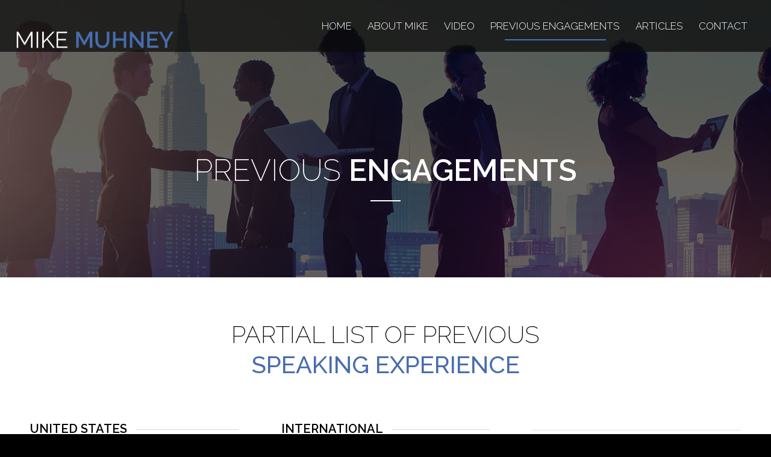

--- FILE ---
content_type: text/html; charset=UTF-8
request_url: https://mikemuhney.com/business-motivational-speakers/
body_size: 14015
content:
<!DOCTYPE html>
<html lang="en-US" class="html_stretched responsive av-preloader-disabled av-default-lightbox  html_header_top html_logo_left html_main_nav_header html_menu_right html_custom html_header_sticky html_header_shrinking html_header_transparency html_header_glassy html_mobile_menu_tablet html_header_searchicon_disabled html_content_align_center html_header_unstick_top_disabled html_header_stretch html_av-overlay-side html_av-overlay-side-classic html_av-submenu-noclone html_entry_id_158 av-no-preview html_text_menu_active ">
<head>
<meta charset="UTF-8" />


<!-- mobile setting -->
<meta name="viewport" content="width=device-width, initial-scale=1, maximum-scale=1">

<!-- Scripts/CSS and wp_head hook -->
<meta name='robots' content='index, follow, max-image-preview:large, max-snippet:-1, max-video-preview:-1' />
	<style>img:is([sizes="auto" i], [sizes^="auto," i]) { contain-intrinsic-size: 3000px 1500px }</style>
	
	<!-- This site is optimized with the Yoast SEO plugin v26.1.1 - https://yoast.com/wordpress/plugins/seo/ -->
	<title>Previous Engagements | Mike Muhney</title>
	<link rel="canonical" href="https://mikemuhney.com/business-motivational-speakers/" />
	<meta property="og:locale" content="en_US" />
	<meta property="og:type" content="article" />
	<meta property="og:title" content="Previous Engagements | Mike Muhney" />
	<meta property="og:url" content="https://mikemuhney.com/business-motivational-speakers/" />
	<meta property="og:site_name" content="Mike Muhney" />
	<meta property="article:modified_time" content="2019-06-28T22:27:43+00:00" />
	<meta name="twitter:card" content="summary_large_image" />
	<meta name="twitter:label1" content="Est. reading time" />
	<meta name="twitter:data1" content="10 minutes" />
	<script type="application/ld+json" class="yoast-schema-graph">{"@context":"https://schema.org","@graph":[{"@type":"WebPage","@id":"https://mikemuhney.com/business-motivational-speakers/","url":"https://mikemuhney.com/business-motivational-speakers/","name":"Previous Engagements | Mike Muhney","isPartOf":{"@id":"https://mikemuhney.com/#website"},"datePublished":"2017-09-12T23:38:24+00:00","dateModified":"2019-06-28T22:27:43+00:00","breadcrumb":{"@id":"https://mikemuhney.com/business-motivational-speakers/#breadcrumb"},"inLanguage":"en-US","potentialAction":[{"@type":"ReadAction","target":["https://mikemuhney.com/business-motivational-speakers/"]}]},{"@type":"BreadcrumbList","@id":"https://mikemuhney.com/business-motivational-speakers/#breadcrumb","itemListElement":[{"@type":"ListItem","position":1,"name":"Home","item":"https://mikemuhney.com/mike-muhney/"},{"@type":"ListItem","position":2,"name":"Previous Engagements"}]},{"@type":"WebSite","@id":"https://mikemuhney.com/#website","url":"https://mikemuhney.com/","name":"Mike Muhney","description":"The Connection Expert | Speaker &amp; Author","publisher":{"@id":"https://mikemuhney.com/#/schema/person/f123f8f82c63c414d99186c6632962fe"},"potentialAction":[{"@type":"SearchAction","target":{"@type":"EntryPoint","urlTemplate":"https://mikemuhney.com/?s={search_term_string}"},"query-input":{"@type":"PropertyValueSpecification","valueRequired":true,"valueName":"search_term_string"}}],"inLanguage":"en-US"},{"@type":["Person","Organization"],"@id":"https://mikemuhney.com/#/schema/person/f123f8f82c63c414d99186c6632962fe","name":"Mike Muhney","logo":{"@id":"https://mikemuhney.com/#/schema/person/image/"},"sameAs":["https://www.linkedin.com/in/mikemuhney"]}]}</script>
	<!-- / Yoast SEO plugin. -->


<link rel="alternate" type="application/rss+xml" title="Mike Muhney &raquo; Feed" href="https://mikemuhney.com/feed/" />
<link rel="alternate" type="application/rss+xml" title="Mike Muhney &raquo; Comments Feed" href="https://mikemuhney.com/comments/feed/" />

<!-- google webfont font replacement -->

			<script type='text/javascript'>
			if(!document.cookie.match(/aviaPrivacyGoogleWebfontsDisabled/)){
				(function() {
					var f = document.createElement('link');
					
					f.type 	= 'text/css';
					f.rel 	= 'stylesheet';
					f.href 	= '//fonts.googleapis.com/css?family=Raleway';
					f.id 	= 'avia-google-webfont';
					
					document.getElementsByTagName('head')[0].appendChild(f);
				})();
			}
			</script>
			<script type="text/javascript">
/* <![CDATA[ */
window._wpemojiSettings = {"baseUrl":"https:\/\/s.w.org\/images\/core\/emoji\/16.0.1\/72x72\/","ext":".png","svgUrl":"https:\/\/s.w.org\/images\/core\/emoji\/16.0.1\/svg\/","svgExt":".svg","source":{"concatemoji":"https:\/\/mikemuhney.com\/wp-includes\/js\/wp-emoji-release.min.js?ver=6.8.3"}};
/*! This file is auto-generated */
!function(s,n){var o,i,e;function c(e){try{var t={supportTests:e,timestamp:(new Date).valueOf()};sessionStorage.setItem(o,JSON.stringify(t))}catch(e){}}function p(e,t,n){e.clearRect(0,0,e.canvas.width,e.canvas.height),e.fillText(t,0,0);var t=new Uint32Array(e.getImageData(0,0,e.canvas.width,e.canvas.height).data),a=(e.clearRect(0,0,e.canvas.width,e.canvas.height),e.fillText(n,0,0),new Uint32Array(e.getImageData(0,0,e.canvas.width,e.canvas.height).data));return t.every(function(e,t){return e===a[t]})}function u(e,t){e.clearRect(0,0,e.canvas.width,e.canvas.height),e.fillText(t,0,0);for(var n=e.getImageData(16,16,1,1),a=0;a<n.data.length;a++)if(0!==n.data[a])return!1;return!0}function f(e,t,n,a){switch(t){case"flag":return n(e,"\ud83c\udff3\ufe0f\u200d\u26a7\ufe0f","\ud83c\udff3\ufe0f\u200b\u26a7\ufe0f")?!1:!n(e,"\ud83c\udde8\ud83c\uddf6","\ud83c\udde8\u200b\ud83c\uddf6")&&!n(e,"\ud83c\udff4\udb40\udc67\udb40\udc62\udb40\udc65\udb40\udc6e\udb40\udc67\udb40\udc7f","\ud83c\udff4\u200b\udb40\udc67\u200b\udb40\udc62\u200b\udb40\udc65\u200b\udb40\udc6e\u200b\udb40\udc67\u200b\udb40\udc7f");case"emoji":return!a(e,"\ud83e\udedf")}return!1}function g(e,t,n,a){var r="undefined"!=typeof WorkerGlobalScope&&self instanceof WorkerGlobalScope?new OffscreenCanvas(300,150):s.createElement("canvas"),o=r.getContext("2d",{willReadFrequently:!0}),i=(o.textBaseline="top",o.font="600 32px Arial",{});return e.forEach(function(e){i[e]=t(o,e,n,a)}),i}function t(e){var t=s.createElement("script");t.src=e,t.defer=!0,s.head.appendChild(t)}"undefined"!=typeof Promise&&(o="wpEmojiSettingsSupports",i=["flag","emoji"],n.supports={everything:!0,everythingExceptFlag:!0},e=new Promise(function(e){s.addEventListener("DOMContentLoaded",e,{once:!0})}),new Promise(function(t){var n=function(){try{var e=JSON.parse(sessionStorage.getItem(o));if("object"==typeof e&&"number"==typeof e.timestamp&&(new Date).valueOf()<e.timestamp+604800&&"object"==typeof e.supportTests)return e.supportTests}catch(e){}return null}();if(!n){if("undefined"!=typeof Worker&&"undefined"!=typeof OffscreenCanvas&&"undefined"!=typeof URL&&URL.createObjectURL&&"undefined"!=typeof Blob)try{var e="postMessage("+g.toString()+"("+[JSON.stringify(i),f.toString(),p.toString(),u.toString()].join(",")+"));",a=new Blob([e],{type:"text/javascript"}),r=new Worker(URL.createObjectURL(a),{name:"wpTestEmojiSupports"});return void(r.onmessage=function(e){c(n=e.data),r.terminate(),t(n)})}catch(e){}c(n=g(i,f,p,u))}t(n)}).then(function(e){for(var t in e)n.supports[t]=e[t],n.supports.everything=n.supports.everything&&n.supports[t],"flag"!==t&&(n.supports.everythingExceptFlag=n.supports.everythingExceptFlag&&n.supports[t]);n.supports.everythingExceptFlag=n.supports.everythingExceptFlag&&!n.supports.flag,n.DOMReady=!1,n.readyCallback=function(){n.DOMReady=!0}}).then(function(){return e}).then(function(){var e;n.supports.everything||(n.readyCallback(),(e=n.source||{}).concatemoji?t(e.concatemoji):e.wpemoji&&e.twemoji&&(t(e.twemoji),t(e.wpemoji)))}))}((window,document),window._wpemojiSettings);
/* ]]> */
</script>
<link rel='stylesheet' id='wp-db-backup-management-style-css' href='https://mikemuhney.com/wp-content/plugins/wp-db-backup-management//css/style.css?ver=6.8.3' type='text/css' media='all' />
<style id='wp-emoji-styles-inline-css' type='text/css'>

	img.wp-smiley, img.emoji {
		display: inline !important;
		border: none !important;
		box-shadow: none !important;
		height: 1em !important;
		width: 1em !important;
		margin: 0 0.07em !important;
		vertical-align: -0.1em !important;
		background: none !important;
		padding: 0 !important;
	}
</style>
<link rel='stylesheet' id='wp-block-library-css' href='https://mikemuhney.com/wp-includes/css/dist/block-library/style.min.css?ver=6.8.3' type='text/css' media='all' />
<style id='classic-theme-styles-inline-css' type='text/css'>
/*! This file is auto-generated */
.wp-block-button__link{color:#fff;background-color:#32373c;border-radius:9999px;box-shadow:none;text-decoration:none;padding:calc(.667em + 2px) calc(1.333em + 2px);font-size:1.125em}.wp-block-file__button{background:#32373c;color:#fff;text-decoration:none}
</style>
<link rel='stylesheet' id='font-awesome-css' href='https://mikemuhney.com/wp-content/plugins/contact-widgets/assets/css/font-awesome.min.css?ver=4.7.0' type='text/css' media='all' />
<style id='global-styles-inline-css' type='text/css'>
:root{--wp--preset--aspect-ratio--square: 1;--wp--preset--aspect-ratio--4-3: 4/3;--wp--preset--aspect-ratio--3-4: 3/4;--wp--preset--aspect-ratio--3-2: 3/2;--wp--preset--aspect-ratio--2-3: 2/3;--wp--preset--aspect-ratio--16-9: 16/9;--wp--preset--aspect-ratio--9-16: 9/16;--wp--preset--color--black: #000000;--wp--preset--color--cyan-bluish-gray: #abb8c3;--wp--preset--color--white: #ffffff;--wp--preset--color--pale-pink: #f78da7;--wp--preset--color--vivid-red: #cf2e2e;--wp--preset--color--luminous-vivid-orange: #ff6900;--wp--preset--color--luminous-vivid-amber: #fcb900;--wp--preset--color--light-green-cyan: #7bdcb5;--wp--preset--color--vivid-green-cyan: #00d084;--wp--preset--color--pale-cyan-blue: #8ed1fc;--wp--preset--color--vivid-cyan-blue: #0693e3;--wp--preset--color--vivid-purple: #9b51e0;--wp--preset--gradient--vivid-cyan-blue-to-vivid-purple: linear-gradient(135deg,rgba(6,147,227,1) 0%,rgb(155,81,224) 100%);--wp--preset--gradient--light-green-cyan-to-vivid-green-cyan: linear-gradient(135deg,rgb(122,220,180) 0%,rgb(0,208,130) 100%);--wp--preset--gradient--luminous-vivid-amber-to-luminous-vivid-orange: linear-gradient(135deg,rgba(252,185,0,1) 0%,rgba(255,105,0,1) 100%);--wp--preset--gradient--luminous-vivid-orange-to-vivid-red: linear-gradient(135deg,rgba(255,105,0,1) 0%,rgb(207,46,46) 100%);--wp--preset--gradient--very-light-gray-to-cyan-bluish-gray: linear-gradient(135deg,rgb(238,238,238) 0%,rgb(169,184,195) 100%);--wp--preset--gradient--cool-to-warm-spectrum: linear-gradient(135deg,rgb(74,234,220) 0%,rgb(151,120,209) 20%,rgb(207,42,186) 40%,rgb(238,44,130) 60%,rgb(251,105,98) 80%,rgb(254,248,76) 100%);--wp--preset--gradient--blush-light-purple: linear-gradient(135deg,rgb(255,206,236) 0%,rgb(152,150,240) 100%);--wp--preset--gradient--blush-bordeaux: linear-gradient(135deg,rgb(254,205,165) 0%,rgb(254,45,45) 50%,rgb(107,0,62) 100%);--wp--preset--gradient--luminous-dusk: linear-gradient(135deg,rgb(255,203,112) 0%,rgb(199,81,192) 50%,rgb(65,88,208) 100%);--wp--preset--gradient--pale-ocean: linear-gradient(135deg,rgb(255,245,203) 0%,rgb(182,227,212) 50%,rgb(51,167,181) 100%);--wp--preset--gradient--electric-grass: linear-gradient(135deg,rgb(202,248,128) 0%,rgb(113,206,126) 100%);--wp--preset--gradient--midnight: linear-gradient(135deg,rgb(2,3,129) 0%,rgb(40,116,252) 100%);--wp--preset--font-size--small: 13px;--wp--preset--font-size--medium: 20px;--wp--preset--font-size--large: 36px;--wp--preset--font-size--x-large: 42px;--wp--preset--spacing--20: 0.44rem;--wp--preset--spacing--30: 0.67rem;--wp--preset--spacing--40: 1rem;--wp--preset--spacing--50: 1.5rem;--wp--preset--spacing--60: 2.25rem;--wp--preset--spacing--70: 3.38rem;--wp--preset--spacing--80: 5.06rem;--wp--preset--shadow--natural: 6px 6px 9px rgba(0, 0, 0, 0.2);--wp--preset--shadow--deep: 12px 12px 50px rgba(0, 0, 0, 0.4);--wp--preset--shadow--sharp: 6px 6px 0px rgba(0, 0, 0, 0.2);--wp--preset--shadow--outlined: 6px 6px 0px -3px rgba(255, 255, 255, 1), 6px 6px rgba(0, 0, 0, 1);--wp--preset--shadow--crisp: 6px 6px 0px rgba(0, 0, 0, 1);}:where(.is-layout-flex){gap: 0.5em;}:where(.is-layout-grid){gap: 0.5em;}body .is-layout-flex{display: flex;}.is-layout-flex{flex-wrap: wrap;align-items: center;}.is-layout-flex > :is(*, div){margin: 0;}body .is-layout-grid{display: grid;}.is-layout-grid > :is(*, div){margin: 0;}:where(.wp-block-columns.is-layout-flex){gap: 2em;}:where(.wp-block-columns.is-layout-grid){gap: 2em;}:where(.wp-block-post-template.is-layout-flex){gap: 1.25em;}:where(.wp-block-post-template.is-layout-grid){gap: 1.25em;}.has-black-color{color: var(--wp--preset--color--black) !important;}.has-cyan-bluish-gray-color{color: var(--wp--preset--color--cyan-bluish-gray) !important;}.has-white-color{color: var(--wp--preset--color--white) !important;}.has-pale-pink-color{color: var(--wp--preset--color--pale-pink) !important;}.has-vivid-red-color{color: var(--wp--preset--color--vivid-red) !important;}.has-luminous-vivid-orange-color{color: var(--wp--preset--color--luminous-vivid-orange) !important;}.has-luminous-vivid-amber-color{color: var(--wp--preset--color--luminous-vivid-amber) !important;}.has-light-green-cyan-color{color: var(--wp--preset--color--light-green-cyan) !important;}.has-vivid-green-cyan-color{color: var(--wp--preset--color--vivid-green-cyan) !important;}.has-pale-cyan-blue-color{color: var(--wp--preset--color--pale-cyan-blue) !important;}.has-vivid-cyan-blue-color{color: var(--wp--preset--color--vivid-cyan-blue) !important;}.has-vivid-purple-color{color: var(--wp--preset--color--vivid-purple) !important;}.has-black-background-color{background-color: var(--wp--preset--color--black) !important;}.has-cyan-bluish-gray-background-color{background-color: var(--wp--preset--color--cyan-bluish-gray) !important;}.has-white-background-color{background-color: var(--wp--preset--color--white) !important;}.has-pale-pink-background-color{background-color: var(--wp--preset--color--pale-pink) !important;}.has-vivid-red-background-color{background-color: var(--wp--preset--color--vivid-red) !important;}.has-luminous-vivid-orange-background-color{background-color: var(--wp--preset--color--luminous-vivid-orange) !important;}.has-luminous-vivid-amber-background-color{background-color: var(--wp--preset--color--luminous-vivid-amber) !important;}.has-light-green-cyan-background-color{background-color: var(--wp--preset--color--light-green-cyan) !important;}.has-vivid-green-cyan-background-color{background-color: var(--wp--preset--color--vivid-green-cyan) !important;}.has-pale-cyan-blue-background-color{background-color: var(--wp--preset--color--pale-cyan-blue) !important;}.has-vivid-cyan-blue-background-color{background-color: var(--wp--preset--color--vivid-cyan-blue) !important;}.has-vivid-purple-background-color{background-color: var(--wp--preset--color--vivid-purple) !important;}.has-black-border-color{border-color: var(--wp--preset--color--black) !important;}.has-cyan-bluish-gray-border-color{border-color: var(--wp--preset--color--cyan-bluish-gray) !important;}.has-white-border-color{border-color: var(--wp--preset--color--white) !important;}.has-pale-pink-border-color{border-color: var(--wp--preset--color--pale-pink) !important;}.has-vivid-red-border-color{border-color: var(--wp--preset--color--vivid-red) !important;}.has-luminous-vivid-orange-border-color{border-color: var(--wp--preset--color--luminous-vivid-orange) !important;}.has-luminous-vivid-amber-border-color{border-color: var(--wp--preset--color--luminous-vivid-amber) !important;}.has-light-green-cyan-border-color{border-color: var(--wp--preset--color--light-green-cyan) !important;}.has-vivid-green-cyan-border-color{border-color: var(--wp--preset--color--vivid-green-cyan) !important;}.has-pale-cyan-blue-border-color{border-color: var(--wp--preset--color--pale-cyan-blue) !important;}.has-vivid-cyan-blue-border-color{border-color: var(--wp--preset--color--vivid-cyan-blue) !important;}.has-vivid-purple-border-color{border-color: var(--wp--preset--color--vivid-purple) !important;}.has-vivid-cyan-blue-to-vivid-purple-gradient-background{background: var(--wp--preset--gradient--vivid-cyan-blue-to-vivid-purple) !important;}.has-light-green-cyan-to-vivid-green-cyan-gradient-background{background: var(--wp--preset--gradient--light-green-cyan-to-vivid-green-cyan) !important;}.has-luminous-vivid-amber-to-luminous-vivid-orange-gradient-background{background: var(--wp--preset--gradient--luminous-vivid-amber-to-luminous-vivid-orange) !important;}.has-luminous-vivid-orange-to-vivid-red-gradient-background{background: var(--wp--preset--gradient--luminous-vivid-orange-to-vivid-red) !important;}.has-very-light-gray-to-cyan-bluish-gray-gradient-background{background: var(--wp--preset--gradient--very-light-gray-to-cyan-bluish-gray) !important;}.has-cool-to-warm-spectrum-gradient-background{background: var(--wp--preset--gradient--cool-to-warm-spectrum) !important;}.has-blush-light-purple-gradient-background{background: var(--wp--preset--gradient--blush-light-purple) !important;}.has-blush-bordeaux-gradient-background{background: var(--wp--preset--gradient--blush-bordeaux) !important;}.has-luminous-dusk-gradient-background{background: var(--wp--preset--gradient--luminous-dusk) !important;}.has-pale-ocean-gradient-background{background: var(--wp--preset--gradient--pale-ocean) !important;}.has-electric-grass-gradient-background{background: var(--wp--preset--gradient--electric-grass) !important;}.has-midnight-gradient-background{background: var(--wp--preset--gradient--midnight) !important;}.has-small-font-size{font-size: var(--wp--preset--font-size--small) !important;}.has-medium-font-size{font-size: var(--wp--preset--font-size--medium) !important;}.has-large-font-size{font-size: var(--wp--preset--font-size--large) !important;}.has-x-large-font-size{font-size: var(--wp--preset--font-size--x-large) !important;}
:where(.wp-block-post-template.is-layout-flex){gap: 1.25em;}:where(.wp-block-post-template.is-layout-grid){gap: 1.25em;}
:where(.wp-block-columns.is-layout-flex){gap: 2em;}:where(.wp-block-columns.is-layout-grid){gap: 2em;}
:root :where(.wp-block-pullquote){font-size: 1.5em;line-height: 1.6;}
</style>
<link rel='stylesheet' id='contact-form-7-css' href='https://mikemuhney.com/wp-content/plugins/contact-form-7/includes/css/styles.css?ver=6.1.2' type='text/css' media='all' />
<link rel='stylesheet' id='gem-base-css' href='https://mikemuhney.com/wp-content/plugins/godaddy-email-marketing-sign-up-forms/css/gem.min.css?ver=1.4.3' type='text/css' media='all' />
<link rel='stylesheet' id='avia-merged-styles-css' href='https://mikemuhney.com/wp-content/uploads/dynamic_avia/avia-merged-styles-cb956098bddee97af634e22afc7eb5e2.css' type='text/css' media='all' />
<script type="text/javascript" src="https://mikemuhney.com/wp-includes/js/jquery/jquery.min.js?ver=3.7.1" id="jquery-core-js"></script>
<script type="text/javascript" src="https://mikemuhney.com/wp-includes/js/jquery/jquery-migrate.min.js?ver=3.4.1" id="jquery-migrate-js"></script>
<link rel="https://api.w.org/" href="https://mikemuhney.com/wp-json/" /><link rel="alternate" title="JSON" type="application/json" href="https://mikemuhney.com/wp-json/wp/v2/pages/158" /><link rel="EditURI" type="application/rsd+xml" title="RSD" href="https://mikemuhney.com/xmlrpc.php?rsd" />
<meta name="generator" content="WordPress 6.8.3" />
<link rel='shortlink' href='https://mikemuhney.com/?p=158' />
<link rel="alternate" title="oEmbed (JSON)" type="application/json+oembed" href="https://mikemuhney.com/wp-json/oembed/1.0/embed?url=https%3A%2F%2Fmikemuhney.com%2Fbusiness-motivational-speakers%2F" />
<link rel="alternate" title="oEmbed (XML)" type="text/xml+oembed" href="https://mikemuhney.com/wp-json/oembed/1.0/embed?url=https%3A%2F%2Fmikemuhney.com%2Fbusiness-motivational-speakers%2F&#038;format=xml" />
<link href="https://fonts.googleapis.com/css?family=Raleway:100,200,300,400,500,600,700,800,900&display=swap" rel="stylesheet"><style type="text/css" id="simple-css-output">/*--- Header ---*/#top .av_header_glassy.av_header_transparency #header_main { background: rgba(0,0,0,0.7) !important; border-bottom: 0 !important;}.header-main-scroll-top { background: #000; border-bottom: 0 !important;}.logo a img { margin-top: 35px;}.logo-scroll-top a img { margin-top: 0px;}nav ul li a { font-family: 'Raleway'; color: #fff !important; text-transform: uppercase; font-size: 17px !important; font-weight: 300 !important;}/*--- Banner Section ---*/.banner-header-title h3 { text-transform: uppercase; font-size: 45px !important; margin-bottom: 15px !important; }.banner-header-title .av-subheading_below { font-size: 20px !important;}.keynote-text p { text-align: center; color: #fff !important; font-weight: 300 !important; font-size: 55px; margin-top: 50px; margin-bottom: 60px; text-transform: uppercase; line-height: 65px;}.keynote-text p strong { color: #fff;}.demo-video-link { width: 395px; margin: 110px auto 80px;}.demo-video-link .iconbox_content_title a { padding-left: 15px; font-size: 27px; font-weight: 400 !important;}.iconbox_left .iconbox_icon { line-height: 64px !important; top: -27px; left: -10px; height: 65px; width: 65px; font-size: 45px !important; padding-left: 7px;}.banner-book-btn a { background: #476dae !important; padding: 20px 40px !important; font-size: 18px !important;}/*--- About Section ---*/.home-header-title h3 { font-size: 55px; font-weight: 200 !important;}.home-header-title h3 strong { color: #476dae !important; font-weight: 500;}.home-content-text { font-size: 17px; font-weight: 400;}.about-slogan-img { margin-top: 20% !important; margin-left: -90px !important;}/*--- Video Section ---*/.home-video-section-title { margin-bottom: -15px !important;}/*--- Gallery Section ---*/.home-gallery .avia-gallery-thumb a img { padding: 0 !important; border: 0 !important;}/*--- Speaking Experience Section ---*/.speaking-experience-header-title { background: #000 !important; padding: 30px 0px !important;}.speaking-experience-header-title h3 { color: #fff !important; font-size: 45px; text-transform: uppercase; font-weight: 500 !important; background: url('https://mikemuhney.com/wp-content/uploads/2019/06/mic-icon-speaking.png') no-repeat; height: 79px; width: 605px; padding-top: 17px !important; margin: 0 auto !important; padding-left: 100px !important;}.speaking-right-col { margin: 0 !important; background: #f7f7f7; padding: 20px 35px 20px 40px !important;}.speaking-header-title { margin-bottom: -15px;}.speaking-header-title h3 { font-size: 35px !important; font-weight: 500 !important;}#speaking-experience-section .av-flex-placeholder { display: none;}.speaking-icon-list .article-icon-entry .entry-content-header .av_iconlist_title { font-size: 17px; margin-bottom: 20px; margin-left: 8px;}.speaking-icon-list .iconlist_icon { font-size: 19px !important; color: #476dae !important; border: 1px solid #476dae; height: 30px !important; width: 30px !important; line-height: 29px !important; top: -3px;}/*--- Testimonial Section ---*/.testimonial-header-title h3 { color: #fff !important; font-weight: 400 !important; font-size: 45px !important;}.home-testimonial-widgets { background: #fff !important; padding: 18px 18px !important; text-align: center;}.testimonial-box { margin: 0px 0 !important; border: 1px solid #323232 !important;}.home-testimonial-widgets .avia-testimonial-content p { font-size: 17px !important;}.home-testimonial-widgets .avia-testimonial-meta { margin: 0 !important;}.home-testimonial-widgets .avia-testimonial-name { font-size: 18px !important; text-transform: uppercase !important; color: #476dae !important; font-weight: 600 !important; margin-top: 10px !important; margin-bottom: 10px !important; }.home-testimonial-widgets .avia-testimonial-subtitle { color: #797979; font-size: 14px !important;}/*--- Get in Touch Form Section ---*/#contact-form-section .container .content { padding-bottom: 70px !important;}#top div .av-dark-form input[type="text"], #top .avia_ajax_form .text_area { font-family: 'Raleway' !important; font-size: 16px !important; border-color: #b7b7b7 !important; border-width: 1px !important;}.home-get-in-touch-form .button { width: 100%; background: #476dae !important; border-color: #476dae !important; color: #fff !important; font-size: 20px; font-family: 'Raleway';}.get-in-touch-header-title h3 { color: #000 !important; font-weight: 300 !important; line-height: 55px !important;}.get-in-touch-form-mid-col { margin-top: 15px !important;}/*--- Footer ---*/#footer { padding: 50px 0px !important; border: 0 !important; }#footer .first { border-right: 1px solid #555555 !important;}#media_image-4 { text-align: center; margin-bottom: 0px !important;}#media_image-4 a img { margin-right: -20px;}#custom_html-2 { margin-top: 10px !important;}.footer-info { text-align: center;}.footer-info li { line-height: 30px;}.footer-info li a { font-size: 18px;}.footer-info li a img { margin-right: 10px;}.social-icons { list-style: none !important; width: 200px !important; margin: 30px auto 10px !important;}.social-icons li { display: inline-table; margin-right: 10px;}#nav_menu-2 .widgettitle { font-size: 20px;}#nav_menu-2 #menu-primary-menu li { line-height: 30px; border-bottom: 1px solid #555555 !important; width: 280px;}#nav_menu-2 #menu-primary-menu li a { font-size: 17px; font-weight: 300;}#socket { border: 0 !important;}#socket .container { text-align: center;}#socket .copyright { float: none !important; font-size: 13px;}/*--- Inner Pages ---*/.innerpages-header-title h3 { font-size: 50px; color: #fff !important; text-transform: uppercase; font-weight: 200 !important;}.subheader-title h3 { font-size: 40px; font-weight: 200 !important; text-transform: uppercase; line-height: 50px; }.subheader-title h3 strong { color: #476dae !important; font-weight: 500;}/*----- Mobile Responsive -----*/ @media only screen and (max-width : 1600px) { .about-slogan-img { margin-top: 25% !important; margin-left: -80px !important; } .about-slogan-img img { width: 80%; }} @media only screen and (max-width : 1366px) { .about-slogan-img { margin-top: 35% !important; margin-left: -100px !important; } .about-slogan-img img { width: 75%; }} @media only screen and (max-width : 1280px) { .home-about-left-img { background-position-x: 70% !important; } .about-slogan-img { margin-top: 30% !important; margin-left: -55px !important; } .home-about-right-content { width: 90% !important; }} @media only screen and (max-width : 1200px) { .speaking-icon-list .article-icon-entry .entry-content-header .av_iconlist_title { font-size: 15px; }}@media only screen and (max-width : 1024px) { nav ul li a { font-size: 13px !important; } .about-slogan-img img { width: 65%; } .about-slogan-img { margin-top: 40% !important; margin-left: -5px !important; } .home-header-title h3 { font-size: 45px; } #speaker-video-section .container .content { padding-top: 80px; padding-bottom: 80px; } .speaking-icon-list .article-icon-entry .entry-content-header .av_iconlist_title { margin-bottom: 13px; } .home-about-left-grid { padding: 50px 0px 50px 50px !important; } .speaking-icon-list { margin-bottom: 5px !important; } .speaking-left-col { background: url('https://mikemuhney.com/wp-content/uploads/2019/06/speaking-experience-img.jpg'); background-size: cover; } .speaking-expe-img-box img { display: none; } }@media only screen and (max-width : 992px) {}@media only screen and (max-width : 980px) {}@media only screen and (max-width : 768px) { #top .av_header_glassy.av_header_transparency #header_main { background: #000 !important; } #top .av_header_glassy.av_header_transparency #header_main { background: #000 !important; } nav ul li a { color: #000 !important; font-weight: 400 !important; } .home-header-title h3 { font-size: 35px; } .home-content-text { font-size: 15px; } .about-slogan-img { margin-top: 63% !important; } .speaking-left-col { background-position-x: 80%; } #media_image-4 a img { width: 70%; }}@media only screen and (max-width : 736px) { #home-top-banner-section, #home-top-banner-section .container, #home-top-banner-section .content { height: 600px !important; padding: 0 !important; margin: 0 !important; width: 100% !important; max-width: 100% !important; } .about-slogan-img img { width: 75%; } .about-slogan-img { margin-top: 20% !important; margin-bottom: 85px !important; margin-left: -50px !important; } .home-header-title h3 { font-size: 45px; } .speaking-left-col { background: none; margin-bottom: 0 !important; } .speaking-left-col .speaking-expe-img-box .avia-image-container-inner { width: 100% !important; } .speaking-expe-img-box img { display: block; width: 100% !important; } .speaking-right-col { padding: 40px 40px 40px 40px !important; } #speaking-experience-section .container .content { padding-top: 50px; padding-bottom: 50px; } .speaking-header-title-col { margin-bottom: 0 !important; } .speaking-experience-header-title h3 { font-size: 35px; background-position-x: 45px; } #footer .first { border-right: 0 !important; }}@media only screen and (max-width : 640px) { .keynote-text p { font-size: 45px; margin-bottom: 0 !important; line-height: 55px; } .demo-video-link { margin: 80px auto 80px; } .speaking-experience-header-title { padding: 10px 0px !important; } .speaking-experience-header-title h3 { font-size: 26px; padding-left: 30px !important; padding-top: 25px !important; background: url('https://mikemuhney.com/wp-content/uploads/2019/09/mic-icon-speaking-mobile.png') no-repeat; background-position-y: 15px !important; background-position-x: 90px !important;}}@media only screen and (max-width : 627px) {}@media only screen and (max-width : 568px) { .speaking-experience-header-title h3 { padding-left: 15px !important; background-position-y: 15px !important; background-position-x: 45px !important; width: 520px !important; } .home-testimonial-widgets .avia-testimonial-content p { font-size: 17px !important; padding: 5px 25px !important; }}@media only screen and (max-width : 480px) { .keynote-text p { font-size: 40px; line-height: 45px; } .about-slogan-img img { width: 65%; } .about-slogan-img { margin-top: 15% !important; margin-left: -5px !important; } .home-header-title h3 { font-size: 40px; } .speaking-experience-header-title h3 { padding-left: 25px !important; background-position-y: 10px !important; background-position-x: 45px !important; width: 430px !important; font-size: 20px; } .get-in-touch-header-title h3 { line-height: 45px !important; font-size: 40px !important; }}@media only screen and (max-width : 414px) { #home-top-banner-section, #home-top-banner-section .container, #home-top-banner-section .content { height: 400px !important; padding: 0 !important; margin: 0 !important; width: 100% !important; max-width: 100% !important; } .keynote-text p { font-size: 32px; line-height: 40px; margin-top: 0 !important; } .iconbox_left .iconbox_icon { line-height: 53px !important; top: -65px !important; left: 35%; height: 55px; width: 55px; font-size: 45px !important; padding-left: 6px; } .keynote-text { padding-bottom: 15px !important; width: 100% !important; } .demo-video-link { margin: 80px auto 50px; width: 340px; } .demo-video-link .iconbox_content_title { padding: 10px 0 0 !important; width: 89% !important; } .demo-video-link .iconbox_content_title a { font-size: 20px; padding: 0 !important; } .iconbox_left .iconbox_icon { left: 40%; } .speaking-experience-header-title h3 { padding-left: 0 !important; background-position-y: 10px !important; background-position-x: 30px !important; width: 420px !important; font-size: 20px; } .testimonial-header-title h3 { font-size: 35px !important; } .get-in-touch-header-title h3 { line-height: 35px !important; font-size: 30px !important; } #top #wrap_all .avia-gallery .avia-gallery-thumb a { float: none; width: 100% !important; } .speaking-header-title h3 { font-size: 25px !important; } }@media only screen and (max-width : 375px) { .home-header-title h3 { font-size: 30px; } #speaker-video-section .container .content { padding-top: 40px; padding-bottom: 20px; } .speaking-experience-header-title h3 { width: 365px !important; font-size: 16px; } .speaking-right-col { padding: 40px 20px 40px 20px !important; }}@media only screen and (max-width : 360px) {}@media only screen and (max-width : 320px) {}</style><link rel="profile" href="http://gmpg.org/xfn/11" />
<link rel="alternate" type="application/rss+xml" title="Mike Muhney RSS2 Feed" href="https://mikemuhney.com/feed/" />
<link rel="pingback" href="https://mikemuhney.com/xmlrpc.php" />

<style type='text/css' media='screen'>
 #top #header_main > .container, #top #header_main > .container .main_menu  .av-main-nav > li > a, #top #header_main #menu-item-shop .cart_dropdown_link{ height:170px; line-height: 170px; }
 .html_top_nav_header .av-logo-container{ height:170px;  }
 .html_header_top.html_header_sticky #top #wrap_all #main{ padding-top:170px; } 
</style>
<!--[if lt IE 9]><script src="https://mikemuhney.com/wp-content/themes/enfold/js/html5shiv.js"></script><![endif]-->
<link rel="icon" href="https://mikemuhney.com/wp-content/uploads/2019/06/favicon.png" type="image/png">

<!-- To speed up the rendering and to display the site as fast as possible to the user we include some styles and scripts for above the fold content inline -->
<script type="text/javascript">'use strict';var avia_is_mobile=!1;if(/Android|webOS|iPhone|iPad|iPod|BlackBerry|IEMobile|Opera Mini/i.test(navigator.userAgent)&&'ontouchstart' in document.documentElement){avia_is_mobile=!0;document.documentElement.className+=' avia_mobile '}
else{document.documentElement.className+=' avia_desktop '};document.documentElement.className+=' js_active ';(function(){var e=['-webkit-','-moz-','-ms-',''],n='';for(var t in e){if(e[t]+'transform' in document.documentElement.style){document.documentElement.className+=' avia_transform ';n=e[t]+'transform'};if(e[t]+'perspective' in document.documentElement.style)document.documentElement.className+=' avia_transform3d '};if(typeof document.getElementsByClassName=='function'&&typeof document.documentElement.getBoundingClientRect=='function'&&avia_is_mobile==!1){if(n&&window.innerHeight>0){setTimeout(function(){var e=0,o={},a=0,t=document.getElementsByClassName('av-parallax'),i=window.pageYOffset||document.documentElement.scrollTop;for(e=0;e<t.length;e++){t[e].style.top='0px';o=t[e].getBoundingClientRect();a=Math.ceil((window.innerHeight+i-o.top)*0.3);t[e].style[n]='translate(0px, '+a+'px)';t[e].style.top='auto';t[e].className+=' enabled-parallax '}},50)}}})();</script><link rel="icon" href="https://mikemuhney.com/wp-content/uploads/2017/10/MM-favicon-150x150.png" sizes="32x32" />
<link rel="icon" href="https://mikemuhney.com/wp-content/uploads/2017/10/MM-favicon.png" sizes="192x192" />
<link rel="apple-touch-icon" href="https://mikemuhney.com/wp-content/uploads/2017/10/MM-favicon.png" />
<meta name="msapplication-TileImage" content="https://mikemuhney.com/wp-content/uploads/2017/10/MM-favicon.png" />
<style type='text/css'>
@font-face {font-family: 'entypo-fontello'; font-weight: normal; font-style: normal; font-display: auto;
src: url('https://mikemuhney.com/wp-content/themes/enfold/config-templatebuilder/avia-template-builder/assets/fonts/entypo-fontello.eot');
src: url('https://mikemuhney.com/wp-content/themes/enfold/config-templatebuilder/avia-template-builder/assets/fonts/entypo-fontello.eot?#iefix') format('embedded-opentype'), 
url('https://mikemuhney.com/wp-content/themes/enfold/config-templatebuilder/avia-template-builder/assets/fonts/entypo-fontello.woff') format('woff'), 
url('https://mikemuhney.com/wp-content/themes/enfold/config-templatebuilder/avia-template-builder/assets/fonts/entypo-fontello.ttf') format('truetype'), 
url('https://mikemuhney.com/wp-content/themes/enfold/config-templatebuilder/avia-template-builder/assets/fonts/entypo-fontello.svg#entypo-fontello') format('svg');
} #top .avia-font-entypo-fontello, body .avia-font-entypo-fontello, html body [data-av_iconfont='entypo-fontello']:before{ font-family: 'entypo-fontello'; }
</style>

<!--
Debugging Info for Theme support: 

Theme: Enfold
Version: 4.5.7
Installed: enfold
AviaFramework Version: 5.0
AviaBuilder Version: 0.9.5
aviaElementManager Version: 1.0.1
- - - - - - - - - - -
ChildTheme: Enfold Child
ChildTheme Version: 1.0
ChildTheme Installed: enfold

ML:512-PU:16-PLA:11
WP:6.8.3
Compress: CSS:all theme files - JS:all theme files
Updates: disabled
PLAu:11
-->
</head>




<body id="top" class="wp-singular page-template-default page page-id-158 wp-theme-enfold wp-child-theme-enfold-child  rtl_columns stretched helvetica-neue-websave helvetica_neue" itemscope="itemscope" itemtype="https://schema.org/WebPage" >

	
	<div id='wrap_all'>

	
<header id='header' class='all_colors header_color light_bg_color  av_header_top av_logo_left av_main_nav_header av_menu_right av_custom av_header_sticky av_header_shrinking av_header_stretch av_mobile_menu_tablet av_header_transparency av_header_glassy av_header_searchicon_disabled av_header_unstick_top_disabled av_bottom_nav_disabled  av_header_border_disabled'  role="banner" itemscope="itemscope" itemtype="https://schema.org/WPHeader" >

		<div  id='header_main' class='container_wrap container_wrap_logo'>
	
        <div class='container av-logo-container'><div class='inner-container'><span class='logo'><a href='https://mikemuhney.com/'><img height='100' width='300' src='https://mikemuhney.com/wp-content/uploads/2019/06/logo.png' alt='Mike Muhney' /></a></span><nav class='main_menu' data-selectname='Select a page'  role="navigation" itemscope="itemscope" itemtype="https://schema.org/SiteNavigationElement" ><div class="avia-menu av-main-nav-wrap"><ul id="avia-menu" class="menu av-main-nav"><li id="menu-item-722" class="menu-item menu-item-type-post_type menu-item-object-page menu-item-home menu-item-top-level menu-item-top-level-1"><a href="https://mikemuhney.com/" itemprop="url"><span class="avia-bullet"></span><span class="avia-menu-text">Home</span><span class="avia-menu-fx"><span class="avia-arrow-wrap"><span class="avia-arrow"></span></span></span></a></li>
<li id="menu-item-454" class="menu-item menu-item-type-post_type menu-item-object-page menu-item-top-level menu-item-top-level-2"><a href="https://mikemuhney.com/top-software-sales-speaker-in-dallas/" itemprop="url"><span class="avia-bullet"></span><span class="avia-menu-text">About Mike</span><span class="avia-menu-fx"><span class="avia-arrow-wrap"><span class="avia-arrow"></span></span></span></a></li>
<li id="menu-item-458" class="menu-item menu-item-type-post_type menu-item-object-page menu-item-top-level menu-item-top-level-3"><a href="https://mikemuhney.com/i-need-a-sales-improvement-speaker/" itemprop="url"><span class="avia-bullet"></span><span class="avia-menu-text">Video</span><span class="avia-menu-fx"><span class="avia-arrow-wrap"><span class="avia-arrow"></span></span></span></a></li>
<li id="menu-item-507" class="menu-item menu-item-type-post_type menu-item-object-page current-menu-item page_item page-item-158 current_page_item menu-item-top-level menu-item-top-level-4"><a href="https://mikemuhney.com/business-motivational-speakers/" itemprop="url"><span class="avia-bullet"></span><span class="avia-menu-text">Previous Engagements</span><span class="avia-menu-fx"><span class="avia-arrow-wrap"><span class="avia-arrow"></span></span></span></a></li>
<li id="menu-item-402" class="menu-item menu-item-type-post_type menu-item-object-page menu-item-top-level menu-item-top-level-5"><a href="https://mikemuhney.com/successful-software-entrepreneur-category-creator-industry-creator/" itemprop="url"><span class="avia-bullet"></span><span class="avia-menu-text">Articles</span><span class="avia-menu-fx"><span class="avia-arrow-wrap"><span class="avia-arrow"></span></span></span></a></li>
<li id="menu-item-171" class="menu-item menu-item-type-post_type menu-item-object-page menu-item-top-level menu-item-top-level-6"><a href="https://mikemuhney.com/leadership-motivational-speakers-dallas/" itemprop="url"><span class="avia-bullet"></span><span class="avia-menu-text">Contact</span><span class="avia-menu-fx"><span class="avia-arrow-wrap"><span class="avia-arrow"></span></span></span></a></li>
<li class="av-burger-menu-main menu-item-avia-special ">
	        			<a href="#">
							<span class="av-hamburger av-hamburger--spin av-js-hamburger">
					        <span class="av-hamburger-box">
						          <span class="av-hamburger-inner"></span>
						          <strong>Menu</strong>
					        </span>
							</span>
						</a>
	        		   </li></ul></div></nav></div> </div> 
		<!-- end container_wrap-->
		</div>
		<div class='header_bg'></div>

<!-- end header -->
</header>
		
	<div id='main' class='all_colors' data-scroll-offset='170'>

	<div id='innerpages-banner-section' class='avia-section main_color avia-section-default avia-no-border-styling av-section-color-overlay-active avia-bg-style-scroll  avia-builder-el-0  el_before_av_section  avia-builder-el-first    av-minimum-height av-minimum-height-custom  container_wrap fullsize' style='background-repeat: no-repeat; background-image: url(https://mikemuhney.com/wp-content/uploads/2019/06/innerpages-banner.jpg);background-attachment: scroll; background-position: top left;  '  data-section-bg-repeat='no-repeat'><div class='av-section-color-overlay-wrap'><div class='av-section-color-overlay' style='opacity: 0.6; background-color: #000000; '></div><div class='container' style='height:460px'><main  role="main" itemprop="mainContentOfPage"  class='template-page content  av-content-full alpha units'><div class='post-entry post-entry-type-page post-entry-158'><div class='entry-content-wrapper clearfix'>
<div style='padding-bottom:10px; ' class='av-special-heading av-special-heading-h3  blockquote modern-quote modern-centered  avia-builder-el-1  el_before_av_hr  avia-builder-el-first  innerpages-header-title av-thin-font '><h3 class='av-special-heading-tag '  itemprop="headline"  >Previous <strong>Engagements</strong></h3><div class='special-heading-border'><div class='special-heading-inner-border' ></div></div></div>
<div style=' margin-top:0px; margin-bottom:30px;'  class='hr hr-custom hr-center hr-icon-no   avia-builder-el-2  el_after_av_heading  avia-builder-el-last  '><span class='hr-inner   inner-border-av-border-fat' style=' width:50px; border-color:#ffffff;' ><span class='hr-inner-style'></span></span></div>

</div></div></main><!-- close content main element --></div></div></div><div id='av_section_2' class='avia-section main_color avia-section-large avia-no-border-styling avia-bg-style-scroll  avia-builder-el-3  el_after_av_section  avia-builder-el-last    container_wrap fullsize' style=' '  ><div class='container' ><div class='template-page content  av-content-full alpha units'><div class='post-entry post-entry-type-page post-entry-158'><div class='entry-content-wrapper clearfix'>
<div style='padding-bottom:10px; ' class='av-special-heading av-special-heading-h3  blockquote modern-quote modern-centered  avia-builder-el-4  el_before_av_hr  avia-builder-el-first  subheader-title av-thin-font '><h3 class='av-special-heading-tag '  itemprop="headline"  >Partial List of Previous <br /><strong>Speaking Experience</strong></h3><div class='special-heading-border'><div class='special-heading-inner-border' ></div></div></div>
<div style='height:60px' class='hr hr-invisible   avia-builder-el-5  el_after_av_heading  el_before_av_one_third  '><span class='hr-inner ' ><span class='hr-inner-style'></span></span></div>
<div class="flex_column av_one_third  flex_column_div av-zero-column-padding first  avia-builder-el-6  el_after_av_hr  el_before_av_one_third  " style='border-radius:0px; '><div style='padding-bottom:10px; ' class='av-special-heading av-special-heading-h3    avia-builder-el-7  el_before_av_textblock  avia-builder-el-first   '><h3 class='av-special-heading-tag '  itemprop="headline"  >UNITED STATES</h3><div class='special-heading-border'><div class='special-heading-inner-border' ></div></div></div>
<section class="av_textblock_section "  itemscope="itemscope" itemtype="https://schema.org/CreativeWork" ><div class='avia_textblock home-content-text '   itemprop="text" ><ul>
<li>Transportation Sales &#038; Marketing Association—Conference, Speaker</li>
<li>Compaq Computer Corporation, US Annual Sales Kickoff Meeting, Keynote Speaker</li>
<li>HAL PC User Group—Houston, Keynote Speaker</li>
<li>General Motors Headquarters, Speaker to their US Dealerships via satellite TV</li>
<li>University of Illinois, MBA Induction Luncheon Keynote Speaker</li>
<li>University of Texas Dallas Campus, Keynote Speaker to MBA Graduating Class</li>
<li>Symantec Annual Sales Kickoff Meeting, Keynote Speaker</li>
<li>California Women Conference, Speaker</li>
<li>Sacramento SAC-Cess Conference, Speaker</li>
<li>Small Business Computing, NYC and Los Angeles, Conference Speaker</li>
<li>House of Blues, Dallas, Keynote Speaker</li>
<li>Phi Gamma Nu Regional Conference, held at University of Illinois, Keynote Speaker</li>
<li>New Yorker Club Conference, Speaker</li>
<li>Microsoft Dallas CRM Conference, Speaker</li>
<li>Macworld Conference, San Francisco, Speaker</li>
<li>Headquarters invited speaker to entire sales staffs of the following companies: GRiD Computer, Compaq, Toshiba, NEC, Zenith, IBM Canada, Sharp, AT&#038;T</li>
</ul>
</div></section></div><div class="flex_column av_one_third  flex_column_div av-zero-column-padding   avia-builder-el-9  el_after_av_one_third  el_before_av_one_third  " style='border-radius:0px; '><div style='padding-bottom:10px; ' class='av-special-heading av-special-heading-h3    avia-builder-el-10  el_before_av_textblock  avia-builder-el-first   '><h3 class='av-special-heading-tag '  itemprop="headline"  >INTERNATIONAL</h3><div class='special-heading-border'><div class='special-heading-inner-border' ></div></div></div>
<section class="av_textblock_section "  itemscope="itemscope" itemtype="https://schema.org/CreativeWork" ><div class='avia_textblock home-content-text '   itemprop="text" ><p><strong>AUSTRALIA:</strong></p>
<ul>
<li>Compaq Computer—Annual Customer Conference, Keynote Speaker</li>
<li>Toshiba—Annual Customer Conference, Keynote Speaker</li>
<li>Symantec Sales Conference, Keynote Speaker</li>
<li>COMDEX Exposition, Speaker</li>
</ul>
<p><strong>CANADA:</strong></p>
<ul>
<li>Professional Development Sales &#038; Marketing Conference, Keynote Speaker</li>
<li>Time Systems User Conference, Keynote Speaker</li>
</ul>
<p><strong>ENGLAND:</strong></p>
<ul>
<li>Computerland UK Annual Awards Conference, Keynote Speaker</li>
<li>WHICH Computer Show, Speaker</li>
<li>Texaco Conference, Speaker</li>
<li>Softsel Conference (multiple), Keynote Speaker</li>
</ul>
<p><strong>FRANCE:</strong></p>
<ul>
<li>European Technology Roundtable Exposition, Keynote Speaker and Panel Member</li>
</ul>
<p><strong>INDIA:</strong></p>
<ul>
<li>Mumbai Sales Conference, Keynote Speaker</li>
</ul>
<p><strong>IRELAND:</strong></p>
<ul>
<li>GERICMAR Conference, Keynote Speaker</li>
</ul>
</div></section></div><div class="flex_column av_one_third  flex_column_div av-zero-column-padding   avia-builder-el-12  el_after_av_one_third  el_before_av_hr  " style='border-radius:0px; '><div style=' margin-top:0; margin-bottom:30px;'  class='hr hr-custom hr-center hr-icon-no   avia-builder-el-13  el_before_av_textblock  avia-builder-el-first  '><span class='hr-inner   inner-border-av-border-thin' style=' width:100%; border-color:#e1e1e1;' ><span class='hr-inner-style'></span></span></div>
<section class="av_textblock_section "  itemscope="itemscope" itemtype="https://schema.org/CreativeWork" ><div class='avia_textblock home-content-text '   itemprop="text" ><p><strong>MALAYSIA:</strong></p>
<ul>
<li>Organizational Structure Symposium, Keynote Speaker</li>
</ul>
<p><strong>NETHERLANDS:</strong></p>
<ul>
<li>PTT Sales Conference, Keynote Speaker</li>
<li>Software Xtra Sales Conferences (multiple), Keynote Speaker</li>
</ul>
<p><strong>NEW ZEALAND:</strong></p>
<ul>
<li>Computerworld Expo, Speaker</li>
<li>IDG Publications, New Zealand, Keynote Speaker CIO Event</li>
<li>Deloitte Consulting, Organization Conference, Keynote Speaker</li>
</ul>
<p><strong>NORWAY:</strong></p>
<ul>
<li>Imagine Sales Conferences (multiple), Keynote Speaker</li>
</ul>
<p><strong>SCOTLAND: </strong></p>
<ul>
<li>ORIGO Sales Conference, Keynote Speaker</li>
<li>Compaq Computer, Sales Conference, Keynote Speaker</li>
</ul>
<p><strong>SINGAPORE:</strong></p>
<ul>
<li>IT Business Symposium Conference, Speaker</li>
</ul>
<p><strong>SOUTH AFRICA:</strong></p>
<ul>
<li>Successful Salesmanship Conference, Speaker</li>
</ul>
<p><strong>SWITZERLAND:</strong></p>
<ul>
<li>Hewlett Packard European Conference, Speaker</li>
</ul>
</div></section></div><div  class='hr hr-default   avia-builder-el-15  el_after_av_one_third  el_before_av_one_full '><span class='hr-inner ' ><span class='hr-inner-style'></span></span></div>
<div class="flex_column av_one_full  flex_column_div av-zero-column-padding first  avia-builder-el-16  el_after_av_hr  avia-builder-el-last  " style='border-radius:0px; '><div style='padding-bottom:10px; ' class='av-special-heading av-special-heading-h3  blockquote modern-quote modern-centered  avia-builder-el-17  el_before_av_hr  avia-builder-el-first  subheader-title av-thin-font '><h3 class='av-special-heading-tag '  itemprop="headline"  >Contact Mike About <br /><strong>Your Event</strong></h3><div class='special-heading-border'><div class='special-heading-inner-border' ></div></div></div>
<div style='height:50px' class='hr hr-invisible   avia-builder-el-18  el_after_av_heading  el_before_av_image  '><span class='hr-inner ' ><span class='hr-inner-style'></span></span></div>
<div class='avia-image-container  av-styling-no-styling    avia-builder-el-19  el_after_av_hr  el_before_av_hr   avia-align-center '  itemprop="image" itemscope="itemscope" itemtype="https://schema.org/ImageObject"  ><div class='avia-image-container-inner'><div class='avia-image-overlay-wrap'><img class='avia_image' src='https://mikemuhney.com/wp-content/uploads/2018/02/Mike-In-Purple-1024x640.png' alt='Mike Muhney on stage' title='' height="640" width="1024"  itemprop="thumbnailUrl"  /></div></div></div>
<div style='height:30px' class='hr hr-invisible   avia-builder-el-20  el_after_av_image  el_before_av_textblock  '><span class='hr-inner ' ><span class='hr-inner-style'></span></span></div>
<section class="av_textblock_section "  itemscope="itemscope" itemtype="https://schema.org/CreativeWork" ><div class='avia_textblock home-content-text '   itemprop="text" ><p style="text-align: center;">Whether you&#8217;re ready to book the speaker for your next event or simply want to start a conversation,<br />
contact Mike Muhney today. Your attendees will thank you!</p>
</div></section>
<div style='height:30px' class='hr hr-invisible   avia-builder-el-22  el_after_av_textblock  el_before_av_button  '><span class='hr-inner ' ><span class='hr-inner-style'></span></span></div>
<div class='avia-button-wrap avia-button-center  avia-builder-el-23  el_after_av_hr  avia-builder-el-last  banner-book-btn'><a href=''  class='avia-button   avia-icon_select-no avia-color-theme-color avia-size-large avia-position-center '   ><span class='avia_iconbox_title' >CONTACT MIKE</span></a></div></div>
</div></div></div><!-- close content main div --> <!-- section close by builder template -->		</div><!--end builder template--></div><!-- close default .container_wrap element -->						<div class='container_wrap footer_color' id='footer'>

					<div class='container'>

						<div class='flex_column av_one_half  first el_before_av_one_half'><section id="media_image-4" class="widget clearfix widget_media_image"><a href="https://mikemuhney.com/"><img width="309" height="100" src="https://mikemuhney.com/wp-content/uploads/2019/06/logo.png" class="image wp-image-632  attachment-full size-full" alt="" style="max-width: 100%; height: auto;" decoding="async" srcset="https://mikemuhney.com/wp-content/uploads/2019/06/logo.png 309w, https://mikemuhney.com/wp-content/uploads/2019/06/logo-300x97.png 300w" sizes="(max-width: 309px) 100vw, 309px" /></a><span class="seperator extralight-border"></span></section><section id="custom_html-2" class="widget_text widget clearfix widget_custom_html"><div class="textwidget custom-html-widget"><ul class="footer-info">
	<li><a href=""><img src="https://mikemuhney.com/wp-content/uploads/2019/06/footer-phone-ico.png" />+17078510440</a></li>
	<li><a href=""><img src="https://mikemuhney.com/wp-content/uploads/2019/06/footer-email-ico.png" />info@mikemuhney.com</a></li>	
</ul>

<ul class="social-icons">
	<li><a href="#"><img src="https://mikemuhney.com/wp-content/uploads/2019/06/social-fb-ico.png" /></a></li>
	<li><a href="#"><img src="https://mikemuhney.com/wp-content/uploads/2019/06/social-linkedin-ico.png" /></a></li>
	<li><a href="#"><img src="https://mikemuhney.com/wp-content/uploads/2019/06/social-ig-ico.png" /></a></li>
	<li><a href="#"><img src="https://mikemuhney.com/wp-content/uploads/2019/06/social-gplus-ico.png" /></a></li>	
</ul></div><span class="seperator extralight-border"></span></section></div><div class='flex_column av_one_half  el_after_av_one_half  el_before_av_one_half '><section id="nav_menu-2" class="widget clearfix widget_nav_menu"><h3 class="widgettitle">QUICK LINKS</h3><div class="menu-primary-menu-container"><ul id="menu-primary-menu" class="menu"><li id="menu-item-722" class="menu-item menu-item-type-post_type menu-item-object-page menu-item-home menu-item-722"><a href="https://mikemuhney.com/">Home</a></li>
<li id="menu-item-454" class="menu-item menu-item-type-post_type menu-item-object-page menu-item-454"><a href="https://mikemuhney.com/top-software-sales-speaker-in-dallas/">About Mike</a></li>
<li id="menu-item-458" class="menu-item menu-item-type-post_type menu-item-object-page menu-item-458"><a href="https://mikemuhney.com/i-need-a-sales-improvement-speaker/">Video</a></li>
<li id="menu-item-507" class="menu-item menu-item-type-post_type menu-item-object-page current-menu-item page_item page-item-158 current_page_item menu-item-507"><a href="https://mikemuhney.com/business-motivational-speakers/" aria-current="page">Previous Engagements</a></li>
<li id="menu-item-402" class="menu-item menu-item-type-post_type menu-item-object-page menu-item-402"><a href="https://mikemuhney.com/successful-software-entrepreneur-category-creator-industry-creator/">Articles</a></li>
<li id="menu-item-171" class="menu-item menu-item-type-post_type menu-item-object-page menu-item-171"><a href="https://mikemuhney.com/leadership-motivational-speakers-dallas/">Contact</a></li>
</ul></div><span class="seperator extralight-border"></span></section></div>

					</div>


				<!-- ####### END FOOTER CONTAINER ####### -->
				</div>

	


			

			
				<footer class='container_wrap socket_color' id='socket'  role="contentinfo" itemscope="itemscope" itemtype="https://schema.org/WPFooter" >
                    <div class='container'>

                        <span class='copyright'>© Copyright 2019 - Mike Muhney</span>

                        
                    </div>

	            <!-- ####### END SOCKET CONTAINER ####### -->
				</footer>


					<!-- end main -->
		</div>
		
		<!-- end wrap_all --></div>

<a href='#top' title='Scroll to top' id='scroll-top-link' aria-hidden='true' data-av_icon='' data-av_iconfont='entypo-fontello'><span class="avia_hidden_link_text">Scroll to top</span></a>

<div id="fb-root"></div>

<script type="speculationrules">
{"prefetch":[{"source":"document","where":{"and":[{"href_matches":"\/*"},{"not":{"href_matches":["\/wp-*.php","\/wp-admin\/*","\/wp-content\/uploads\/*","\/wp-content\/*","\/wp-content\/plugins\/*","\/wp-content\/themes\/enfold-child\/*","\/wp-content\/themes\/enfold\/*","\/*\\?(.+)"]}},{"not":{"selector_matches":"a[rel~=\"nofollow\"]"}},{"not":{"selector_matches":".no-prefetch, .no-prefetch a"}}]},"eagerness":"conservative"}]}
</script>
<script>
	jQuery(window).scroll(function(){
          if(jQuery(window).scrollTop()>10){
            jQuery('.logo').addClass('logo-scroll-top');
            jQuery('#header_main').addClass('header-main-scroll-top');
          }else{
            jQuery('.logo').removeClass('logo-scroll-top');
            jQuery('#header_main').removeClass('header-main-scroll-top');
          }  
        });
</script>
 <script type='text/javascript'>
 /* <![CDATA[ */  
var avia_framework_globals = avia_framework_globals || {};
    avia_framework_globals.frameworkUrl = 'https://mikemuhney.com/wp-content/themes/enfold/framework/';
    avia_framework_globals.installedAt = 'https://mikemuhney.com/wp-content/themes/enfold/';
    avia_framework_globals.ajaxurl = 'https://mikemuhney.com/wp-admin/admin-ajax.php';
/* ]]> */ 
</script>
 
 <script type="text/javascript" id="wp-db-backup-management-js-js-extra">
/* <![CDATA[ */
var wp_db_backup_management = {"ajax_url":"https:\/\/mikemuhney.com\/wp-admin\/admin-ajax.php","return_url":"https:\/\/mikemuhney.com\/wp-admin\/?page=wp-db-backup-management\/admin.php&tab=packages"};
/* ]]> */
</script>
<script type="text/javascript" src="https://mikemuhney.com/wp-content/plugins/wp-db-backup-management/js/wp-db-backup-management.js?ver=1.0" id="wp-db-backup-management-js-js"></script>
<script type="text/javascript" src="https://mikemuhney.com/wp-includes/js/dist/hooks.min.js?ver=4d63a3d491d11ffd8ac6" id="wp-hooks-js"></script>
<script type="text/javascript" src="https://mikemuhney.com/wp-includes/js/dist/i18n.min.js?ver=5e580eb46a90c2b997e6" id="wp-i18n-js"></script>
<script type="text/javascript" id="wp-i18n-js-after">
/* <![CDATA[ */
wp.i18n.setLocaleData( { 'text direction\u0004ltr': [ 'ltr' ] } );
wp.i18n.setLocaleData( { 'text direction\u0004ltr': [ 'ltr' ] } );
/* ]]> */
</script>
<script type="text/javascript" src="https://mikemuhney.com/wp-content/plugins/contact-form-7/includes/swv/js/index.js?ver=6.1.2" id="swv-js"></script>
<script type="text/javascript" id="contact-form-7-js-before">
/* <![CDATA[ */
var wpcf7 = {
    "api": {
        "root": "https:\/\/mikemuhney.com\/wp-json\/",
        "namespace": "contact-form-7\/v1"
    }
};
/* ]]> */
</script>
<script type="text/javascript" src="https://mikemuhney.com/wp-content/plugins/contact-form-7/includes/js/index.js?ver=6.1.2" id="contact-form-7-js"></script>
<script type="text/javascript" id="gem-main-js-extra">
/* <![CDATA[ */
var GEM = {"thankyou":"Thank you for signing up!","thankyou_suppressed":"Thank you for signing up! Please check your email to confirm your subscription.","oops":"Oops! There was a problem. Please try again.","email":"Please enter a valid email address.","required":"%s is a required field."};
/* ]]> */
</script>
<script type="text/javascript" src="https://mikemuhney.com/wp-content/plugins/godaddy-email-marketing-sign-up-forms/js/gem.min.js?ver=1.4.3" id="gem-main-js"></script>
<script type="text/javascript" src="https://mikemuhney.com/wp-content/uploads/dynamic_avia/avia-footer-scripts-909fba489566fa130c00860908e2efc2.js" id="avia-footer-scripts-js"></script>
</body>
</html>


--- FILE ---
content_type: text/css
request_url: https://mikemuhney.com/wp-content/plugins/wp-db-backup-management//css/style.css?ver=6.8.3
body_size: 8
content:
img#wp-db-backup-management-logo {
  margin: 15px 0; }

#wp-db-backup-management-container {
  margin-top: 15px; }

form[name="wp-db-backup-management-settings"] select[name="automatic_backup"] {
  margin-left: 5px; }
form[name="wp-db-backup-management-settings"] input[type="submit"] {
  display: block;
  margin-top: 25px; }

table#wp-db-backup-management-packages td {
  vertical-align: middle; }

a#wp-db-backup-management-new {
  float: right;
  position: static;
  margin: 20px 0;
  font-size: 16px; }

h3#wp-db-backup-management-current-backups {
  float: left;
  margin: 27px 0 0; }

h3.wp-db-backup-management-h3 {
  margin: 27px 0 0; }

.cssload-spin-box {
  float: left;
  margin: 15px 30px 40px 20px;
  width: 11px;
  height: 11px;
  border-radius: 100%;
  box-shadow: 11px 11px #4f4d49, -11px 11px #dfdfdf, -11px -11px #4f4d49, 11px -11px #dfdfdf;
  -o-box-shadow: 11px 11px #4f4d49, -11px 11px #dfdfdf, -11px -11px #4f4d49, 11px -11px #dfdfdf;
  -ms-box-shadow: 11px 11px #4f4d49, -11px 11px #dfdfdf, -11px -11px #4f4d49, 11px -11px #dfdfdf;
  -webkit-box-shadow: 11px 11px #4f4d49, -11px 11px #dfdfdf, -11px -11px #4f4d49, 11px -11px #dfdfdf;
  -moz-box-shadow: 11px 11px #4f4d49, -11px 11px #dfdfdf, -11px -11px #4f4d49, 11px -11px #dfdfdf;
  animation: cssload-spin ease infinite 4.6s;
  -o-animation: cssload-spin ease infinite 4.6s;
  -ms-animation: cssload-spin ease infinite 4.6s;
  -webkit-animation: cssload-spin ease infinite 4.6s;
  -moz-animation: cssload-spin ease infinite 4.6s; }

@keyframes cssload-spin {
  0%,
	100% {
    box-shadow: 11px 11px #4f4d49, -11px 11px #dfdfdf, -11px -11px #4f4d49, 11px -11px #dfdfdf; }
  25% {
    box-shadow: -11px 11px #dfdfdf, -11px -11px #4f4d49, 11px -11px #dfdfdf, 11px 11px #4f4d49; }
  50% {
    box-shadow: -11px -11px #4f4d49, 11px -11px #dfdfdf, 11px 11px #4f4d49, -11px 11px #dfdfdf; }
  75% {
    box-shadow: 11px -11px #dfdfdf, 11px 11px #4f4d49, -11px 11px #dfdfdf, -11px -11px #4f4d49; } }
@-o-keyframes cssload-spin {
  0%,
	100% {
    box-shadow: 11px 11px #4f4d49, -11px 11px #dfdfdf, -11px -11px #4f4d49, 11px -11px #dfdfdf; }
  25% {
    box-shadow: -11px 11px #dfdfdf, -11px -11px #4f4d49, 11px -11px #dfdfdf, 11px 11px #4f4d49; }
  50% {
    box-shadow: -11px -11px #4f4d49, 11px -11px #dfdfdf, 11px 11px #4f4d49, -11px 11px #dfdfdf; }
  75% {
    box-shadow: 11px -11px #dfdfdf, 11px 11px #4f4d49, -11px 11px #dfdfdf, -11px -11px #4f4d49; } }
@-ms-keyframes cssload-spin {
  0%,
	100% {
    box-shadow: 11px 11px #4f4d49, -11px 11px #dfdfdf, -11px -11px #4f4d49, 11px -11px #dfdfdf; }
  25% {
    box-shadow: -11px 11px #dfdfdf, -11px -11px #4f4d49, 11px -11px #dfdfdf, 11px 11px #4f4d49; }
  50% {
    box-shadow: -11px -11px #4f4d49, 11px -11px #dfdfdf, 11px 11px #4f4d49, -11px 11px #dfdfdf; }
  75% {
    box-shadow: 11px -11px #dfdfdf, 11px 11px #4f4d49, -11px 11px #dfdfdf, -11px -11px #4f4d49; } }
@-webkit-keyframes cssload-spin {
  0%,
	100% {
    box-shadow: 11px 11px #4f4d49, -11px 11px #dfdfdf, -11px -11px #4f4d49, 11px -11px #dfdfdf; }
  25% {
    box-shadow: -11px 11px #dfdfdf, -11px -11px #4f4d49, 11px -11px #dfdfdf, 11px 11px #4f4d49; }
  50% {
    box-shadow: -11px -11px #4f4d49, 11px -11px #dfdfdf, 11px 11px #4f4d49, -11px 11px #dfdfdf; }
  75% {
    box-shadow: 11px -11px #dfdfdf, 11px 11px #4f4d49, -11px 11px #dfdfdf, -11px -11px #4f4d49; } }
@-moz-keyframes cssload-spin {
  0%,
	100% {
    box-shadow: 11px 11px #4f4d49, -11px 11px #dfdfdf, -11px -11px #4f4d49, 11px -11px #dfdfdf; }
  25% {
    box-shadow: -11px 11px #dfdfdf, -11px -11px #4f4d49, 11px -11px #dfdfdf, 11px 11px #4f4d49; }
  50% {
    box-shadow: -11px -11px #4f4d49, 11px -11px #dfdfdf, 11px 11px #4f4d49, -11px 11px #dfdfdf; }
  75% {
    box-shadow: 11px -11px #dfdfdf, 11px 11px #4f4d49, -11px 11px #dfdfdf, -11px -11px #4f4d49; } }

/*# sourceMappingURL=style.css.map */


--- FILE ---
content_type: text/javascript
request_url: https://mikemuhney.com/wp-content/plugins/wp-db-backup-management/js/wp-db-backup-management.js?ver=1.0
body_size: -399
content:
jQuery(function() {
	if (jQuery('#wp-db-backup-management-restore-backup').length) {
		var fn = jQuery('#wp-db-backup-management-restore-backup').attr("filename");
		jQuery.ajax({
			url : wp_db_backup_management.ajax_url ,
			type : 'post' ,
			data : {
				action : 'wp_db_backup_management_restore' ,
				filename : fn
			},
			success : function(response) {
				window.location = wp_db_backup_management.return_url + '&rfn=' + fn ;
			}
		});
	}
});